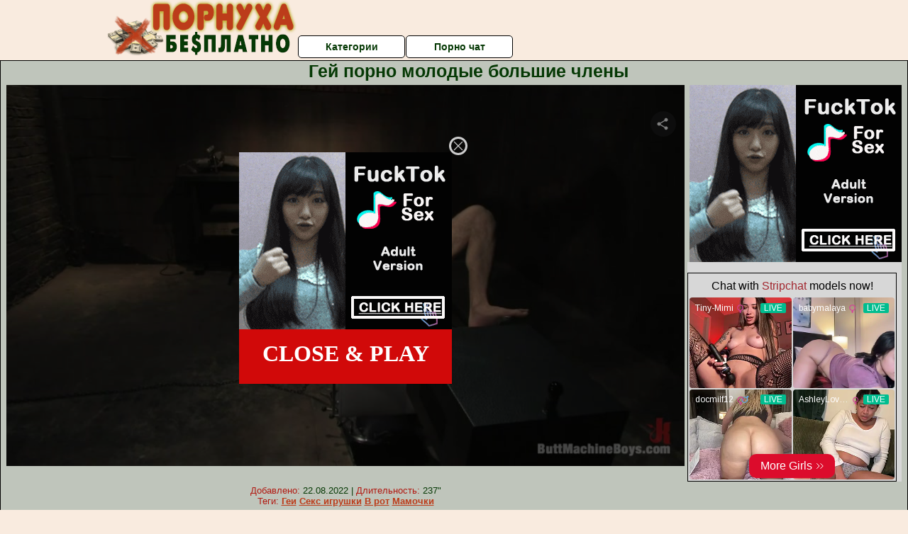

--- FILE ---
content_type: text/html; charset=UTF-8
request_url: https://s.magsrv.com/iframe.php?url=H4sIAAAAAAAAAzWR227bMBBE_0aPNq.6FBAKJ3DgVo3TRpbt9qWgSMpmTUkUL0ks9ONLp8jDAgPs4Mxg9.y9cZ.WS24l8.pFLtylZ4It.NgvX5U4Se.WL2TZDHFnHdOfWfCj0exaMq0Tfw59W6tZVvJa9koILRPPTuVJWe2S4KT9Ikpe5JxilIs2xUhiiRDnoOMkZbhgAjFCuo5KJHgqKIItIhS2QhBaEMaLjuQJ6zqlFfPyXit.icTRim272cYRz5utqAjleF_j.ooPoR.Mn6y1RlQUNt6a4y6ESVTpHtip.or3uz1s5kMwkw69c..LzOA6aPF485jhaewRALOZBo.NA7Y3GHhnZg8BMoOP4RX5Ua..w.HBhOaIfp3u_twF9njGux26Tm7QPGU.ko43aOTHGsABl8Uqhz1uatzM18Dfwz4s_2V_k28_f.eL.vK8mTbFPDyt16eVyhb3LQ4xoQ42aB9uPzA2oGE0JGAMQBi1Q3r0FvANWiVuDJbLeKn128hvR0sMLLMCZpSmiUElBQUARZ5c2m.qV76EAIBkGHkJk4__PoyRUMK_IocEMpIzmRWAppx0HImWtDknLSZS_AM7L_xwQQIAAA--
body_size: 1155
content:
<html>
<head>

    <script>
        function readMessage(event) {
            var message;
            if (typeof(event) != 'undefined' && event != null && typeof event.data === 'string') {
                message = event.data;
            } else {
                return;
            }

            // This is a second step to pass message from fp-interstitial.js to internal iframe
            // from which we will pass it to advertiser iframe
            var iframeElement = document.getElementsByClassName("internal-iframe")[0];
            if (typeof(iframeElement) != 'undefined' && iframeElement != null) {
                // lets delay sending message so we give time for clients iframe to load
                var waitToSendPostMessage = setTimeout(function() {
                    var iframeContentWindow = iframeElement.contentWindow;
                    iframeContentWindow.postMessage(message, "*"); // leave "*" because of the other networks

                    clearTimeout(waitToSendPostMessage);
                }, 400);


            }
        }

        function onIframeLoaded() {
            window.parent.postMessage({ id: 'ca94901ad9b06fdb6a37ec9faa2ed019', loaded: true}, "*");
        }

        if (window.addEventListener) {
            // For standards-compliant web browsers
            window.addEventListener("message", readMessage, false);
        } else {
            window.attachEvent("onmessage", readMessage);
        }
    </script>

    <style>html, body { height: 100%; margin: 0 }</style>
</head>

<body>


<iframe onload="onIframeLoaded()" class="internal-iframe" frameborder="0" style="overflow:hidden;height:100%;width:100%" height="100%" width="100%" src="https://creative.skmada.com/widgets/v4/Universal?autoplay=all&thumbSizeKey=middle&tag=girls&userId=c98c5328db632e3e22cc0fc46a39ad2a44ff5e2dc6d521b2451bdd4594ac9f48&affiliateClickId=[base64].SkRHqH9znOEEgAi7.Cb3uMh3Surultuutoppru2nop4u3300uols2lotr0cH2A&sourceId=Exoclick&p1=7917556&p2=5090098&kbLimit=1000&noc=1&autoplayForce=1"/>
</body>
